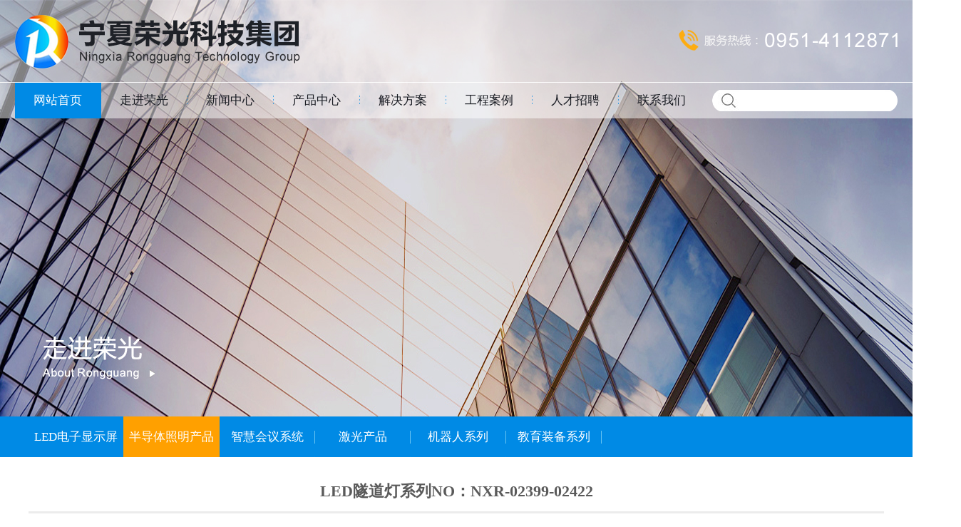

--- FILE ---
content_type: text/html;charset=UTF-8
request_url: http://www.nxrongguang.cn/info.html?id=1171
body_size: 1725
content:



<!DOCTYPE html PUBliC "-//W3C//DTD XHTML 1.0 Transitional//EN" "http://www.w3.org/TR/xhtml1/DTD/xhtml1-transitional.dtd">
<html xmlns="http://www.w3.org/1999/xhtml">
<head>
<meta http-equiv="Content-Type" content="text/html; charset=utf-8" />
<title>宁夏荣光科技集团</title>
<meta name="keywords" content="宁夏荣光科技集团" />
<meta name="description" content="宁夏荣光科技集团" />
<link href="css/css.css" rel="stylesheet" type="text/css" />
<link rel="shortcut icon" href="favicon.ico" />
</head>
<body>
	<!-- top -->
		
	<div class="topFixed z1">
		<div class="topAuto">
			<div class="top rel">
				<a href="index.jsp"><img src="images/logo.png" alt="宁夏荣光科技集团" class="abs logo" /></a>
				<img src="images/tel01.png" class="abs tel" />
			</div>
			
			<div class="nav rel">
				<!-- nav -->
				<ul class="nav_ul">
					<li><a href="index.jsp" class="hover">网站首页</a></li>
					<li class="alt">&nbsp;</li>
					<li><a href="about.html?c=13">走进荣光</a></li>
					<li class="alt">&nbsp;</li>
					<li><a href="news.html?c=20">新闻中心</a></li>
					<li class="alt">&nbsp;</li>
					<li><a href="pro.html?c=99">产品中心</a></li>
					<li class="alt">&nbsp;</li>
					<li><a href="yyly.html?c=70">解决方案</a></li>
					<li class="alt">&nbsp;</li>
					<li><a href="case.html?c=71">工程案例</a></li>
					<li class="alt">&nbsp;</li>
					<li><a href="resume.html?c=76">人才招聘</a></li>
					<li class="alt">&nbsp;</li>
					<li><a href="contact.html?c=77">联系我们</a></li>
					
				</ul>
				<!-- search -->
				<div class="abs searchform">
					<form class="fl">
						<input type="submit" name="submit" class="submit" value="" />
						<input type="text" value="" name="keywords" class="keywords" />
					</form>
					<img src="images/search02.png" class="fl" width="18" />
				</div>
			</div>
		</div>	
	</div>
	<!-- neiye_banner -->
	<div class="rel neiye_banner" style="background:url(images/neiye/banner_about.jpg) center top no-repeat;">&nbsp;</div>
	<!-- location -->
		
	
	
	<div class="location">
		<div class="auto">
			<ul class="location_ul fl">
				
					<li><a href="pro.html?c=99">LED电子显示屏</a></li>
					<li class="alt">&nbsp;</li>
					<li><a href="pro.html?c=22" class="hover">半导体照明产品</a></li>
					<li class="alt">&nbsp;</li>
					<li><a href="pro.html?c=65">智慧会议系统</a></li>
					<li class="alt">&nbsp;</li>
					<li><a href="pro.html?c=67">激光产品</a></li>
					<li class="alt">&nbsp;</li>
					<li><a href="pro.html?c=88">机器人系列</a></li>
					<li class="alt">&nbsp;</li>
					<li><a href="pro.html?c=90">教育装备系列</a></li>
					<li class="alt">&nbsp;</li>
				
			</ul>
		</div>
	</div>
	<!-- neiye -->
	<div class="auto">
		<div class="newsInfo">
			<h1>LED隧道灯系列NO：NXR-02399-02422</h1>
			<p class="sender">信息来源：<span >宁夏荣光科技集团</span>&nbsp;&nbsp;&nbsp;&nbsp;发布日期：<span >2020-12-18</span>&nbsp;&nbsp;&nbsp;<span >【<a href="list.html?c=22">返回列表</a>】</span></p>
			<p style="text-align:center;"><img src="upload/news/fileOne20201218112610.jpg" alt="LED户外照明" /></p>
			<p style="text-align:center;">
	<img src="/admin/kindeditor/attached/image/20201218/20201218112457_941.jpg" alt="" /> 
</p>
<p style="text-align:center;">
	<img src="/admin/kindeditor/attached/image/20201218/20201218112527_833.jpg" alt="" /> 
</p>
<p style="text-align:center;">
	<img src="/admin/kindeditor/attached/image/20201218/20201218112542_418.jpg" alt="" /> 
</p>
<p style="text-align:center;">
	<img src="/admin/kindeditor/attached/image/20201218/20201218112553_205.jpg" alt="" /> 
</p>
<p style="text-align:center;">
	<img src="/admin/kindeditor/attached/image/20201218/20201218112605_349.jpg" alt="" /> 
</p>
		</div>
		
	</div>
	<!-- foot -->
		
	<div class="foot">
		<div class="auto02">
			<p class="contact_p">
				公司地址：宁夏银川市德胜工业园区德鑫路4号<br />
				联系电话：0951-4112871<br />
				官方网址：www.nxrongguang.cn<br />
				Copyright&nbsp;&copy;&nbsp;2020&nbsp;宁夏荣光科技集团&nbsp;&nbsp;<a href="https://beian.miit.gov.cn/" target="_blank">宁ICP备2021001268号</a>&nbsp;&nbsp;&nbsp;技术支持：<a href="http://www.nxhf.net" target="_blank">鸿峰科技</a>
			</p>
		</div>
	</div>
</body>
</html>

--- FILE ---
content_type: text/css
request_url: http://www.nxrongguang.cn/css/css.css
body_size: 28505
content:
*{margin:0;padding:0;}
div,body,body p,li,a{color:#403f3f;}
body{font-family:"宋体";font-size:12px; background:url(../images/bg01.jpg) top center no-repeat;}
ol,li,ul{list-style-type:none;list-style:none;}
select,input,img{vertical-align:middle;}
img{border:none; vertical-align:text-top;}
a:link,a:visited{text-decoration:none;}
a:hover{text-decoration:underline; color:#0e86e0;}

.bg02{background-color:#F6F5F5}


.a1,.a1 a,.a1:hover,.a1 a:hover{color:#fff;}
.a2,.a2 a,.a2:hover,.a2 a:hover{color:#3BAE0E;}

.neiyeBg{background:url(../images/bg01.jpg) top repeat-x #f3f3f3;}

.b{font-weight:bold;}
.hid{overflow:hidden;}
.rel{position:relative}
.abs{position:absolute}
.z1{z-index:1;}
.z0{z-index:0;}
.fl{float:left}
.fr{float:right}
.block{display:block;}
.inline{display:inline}
.bor01{border:1px solid #D6D6D6;}

.bak01{height:17px; clear:both; background:none}

.min01{min-height:766px; height:auto!important; height:766px;}

.auto{width:1200px; margin:auto;}
.auto02{width:1200px; padding:0 74px; margin:auto;}

.topFixed{background:url(../images/neiye/top01.png) top repeat-x; height:166px; position:absolute; left:0; top:0; width:100%;}
.topAuto{width:1238px; margin:auto}


/* head */
.head{height:31px; overflow:hidden}
.setul li,.setul li img{float:left; height:31px;}
.setul li.alt{background:url(../images/set01.jpg) center top no-repeat; padding:0 12px;}
.setul{right:0; top:0;}
.head li,.head,.head a{line-height:31px; color:#666666;font-family:"Microsoft YaHei",微软雅黑;font-weight:lighter; font-size:14px}
.head li{padding:0 25px 0 25px}

.head li.set01{background:url(../images/set01.jpg) left top no-repeat}
.head li.set02{background:url(../images/set02.jpg) left top no-repeat}
.head li.set03{background:url(../images/set03.jpg) left top no-repeat; padding-right:0;}


/* top */
.top{height:116px; overflow:hidden}
.logo{left:0; top:0;}
.tel{right:0; top:0}

/* nav */
.nav{height:50px; overflow:hidden}
.nav_ul{left:578px; top:42px;}
.nav_ul li{float:left; height:50px; width:120px; position:relative;}
.nav_ul li.alt{width:1px; background:url(../images/nav01.png) center top no-repeat;}
.nav_ul li.alt02{width:181px}
.nav_ul li a{display:block;  height:50px; line-height:50px!important; line-height:50px; font-family:"Microsoft YaHei",微软雅黑;font-weight:lighter; font-size:17px; text-align:center; color:#181b22; width:120px; position:absolute; left:0; top:0;}
.nav_ul li.alt03 a{border-right:0;}
.nav_ul li a.hover,.nav_ul li a:hover{text-decoration:none; color:#fff; background:url(../images/neiye/nav02.png); left:-1px; width:122px;}

/* search */
.keywords_search{clear:both; background:url(../images/searchbak.jpg) repeat-x; height:41px;}

.keywords_search ul{left:22px; top:11px;}
.keywords_search li{float:left; font-size:13px;}
.keywords_search li a{padding:0 28px 0 0;}

.searchform{width:260px; right:0px; top:10px;}
.searchform input{float:left; height:30px; line-height:30px; border:none; background:#fff; float:left;}
.searchform .submit{width:37px; background:url(../images/search01.png); cursor:pointer;}
.searchform .keywords{width:205px; background:#fff; text-indent:27px;}

.banner{height:933px; width:100%;}
.bannerbottom{background:url(../images/bannerbak.png) repeat-x; width:100%; height:49px; bottom:0; left:0; z-index:1000000000000000;}
#kinMaxShow{display:none;}
#kinMaxShow .sub_1_1{ display:block; position:absolute;left:110px; top:136px;}
#kinMaxShow .sub_1_2{ display:block; position:absolute;left:110px; top:120px;}
#kinMaxShow .sub_2_1{ display:block; position:absolute;left:-160px; bottom:0px;}
#kinMaxShow .sub_2_2{ display:block; position:absolute;left:110px; top:20px;}
#kinMaxShow .sub_3_1{ display:block; position:absolute;right:180px; bottom:0px;}
#kinMaxShow .sub_3_2{ display:block; position:absolute;left:30px; top:40px;}

.heitiao{width:100%; height:48px; background:url(../images/banner00.png) repeat-x; left:0; bottom:0; z-index:2;}
.kinMaxShow{z-index:1;}
.button{z-index:3; background:url(../images/banner00.png) repeat-x; left:0; bottom:0; z-index:2;}


.neiyebanner{height: 237px; background: url(../images/neiyebanner.jpg) center top no-repeat; width: 100%; clear: both;}

.index_div{background:url(../images/bg02.jpg) center top no-repeat; height:395px;}

/* 焦点图 */
.shebei{width:478px; height:369px;}
.slide {width:478px;height:369px;}
.slide img{width:478px;height:369px;}
.slide .bg,.slide h3 {display:none;}
.slide p {position:absolute;top:323px; left:0; width:478px; text-align:left; z-index:2; overflow:hidden; background:url(../images/banner00.png);}
.slide p a{padding-left:15px}
.slide p a,.slide p a:hover{color:#fff; font-size:16px; font-family:"微软雅黑"; font-weight:lighter; line-height:46px; text-decoration:none;}
.slide ul {position:absolute;right:8px;bottom:58px; z-index:3;}
.slide ul li {float:left;padding-left:8px;}
.slide ul li a {display:block; width:7px; height:7px; line-height:7px; text-align:center; color:#fff; filter:alpha(Opacity=80);-moz-opacity:0.8;opacity: 0.8; background:#fff; border:1px solid #fff; border-radius:50%;}
.slide ul li a:hover, .slide ul li a.sel {background:#ffb300; border-color:#ffb300; text-decoration:none; color:#ffb300;}


/* 新闻 */
.news{background:#fff; height:695px; margin-top:33px;}
.t_news{height:45px; margin:19px 18px 0 18px; background:#EDEDED;}
.t_news_tab{padding:0 0 0 462px}

.t_news li{float:left; width:101px;}
.t_news li a{display:block; height:45px;line-height:45px; text-align:center; color:#393939; font-size:18px; font-family:"微软雅黑"; font-weight:lighter;}
.t_news li a.hover,.t_news li a:hover{background:url(../images/t2.jpg) top repeat-x; text-decoration:none; color:#fff;}

.news_ul{width:100%; padding:8px 0 0 0;}
.news_ul li{font-family:"Microsoft YaHei",微软雅黑;font-weight:lighter; height:42px; line-height:42px; margin:0 18px 0 18px; background:url(../images/li01.jpg) left bottom repeat-x;}
.news_ul li{height:42px; overflow:hidden; font-size:14px;}
.news_ul li.alt{background:none}
.news_ul li a{color:#4a4a4a; background:url(../images/point01.jpg) 0 7px no-repeat; padding:0 0 0 15px;}
.news_ul li a:hover{text-decoration:none; color:#0286d2;}
.news_ul li span{float:right; color:#a1a1a1;}

.video{width:336px; height:291px; background:#fff; margin-top:51px;}
.t_video{height:52px; padding:0 16px}
.t_video img{display:block}

.video_p{width:304px; height:223px; text-align:center; margin:auto;}


.neiyeNews_ul{padding:66px 0 0 3px;}
.neiyeNews_ul li{height:233px; background:#fff; padding:4px 0 34px 0; margin-bottom:25px; border-bottom:1px solid #cccccc;}

.neiyeNews_ul li img{width:326px; height:213px;}

.neiyeNews_ul li dl{width:858px; font-family:"Microsoft YaHei",微软雅黑;font-weight:lighter;}
.neiyeNews_ul li dl dt{height:30px; line-height:30px; overflow:hidden; font-size:18px;}
.neiyeNews_ul li dl dd.content{font-size:16px; height:56px; line-height:28px; color:#717171; overflow:hidden}
.neiyeNews_ul li dl dd.rq{height:31px; line-height:31px; color:#8e8e8e; font-size:16px; background:url(../images/date02.jpg) left 15px no-repeat; padding:6px 0 10px 22px;}
.neiyeNews_ul li dl a:hover{text-decoration:none}

.neiyeNews_ul li dl dd.more{padding:26px 0 0 0;}
.neiyeNews_ul li dl dd.more a{display:block; width:123px; height:41px; line-height:41px; text-align:center; border:1px solid #0098de; font-size:16px; color:#0088cf;}
.neiyeNews_ul li dl dd.more a:hover{color:#fff; background:#0098de}

.neiyeNews_ul li:hover dl dt a{color:#0786d2}
.neiyeNews_ul li:hover dl dd a{color:#0786d2;}


.dantiao{margin:0 18px 19px 0; height:175px; width:343px; overflow:hidden; background:#efefef;}
.newsimg{width:230px; height:156px;}
.dantiao dl{width:494px; font-family:"Microsoft YaHei",微软雅黑; font-weight:lighter;}
.dantiao dt{height:36px; overflow:hidden; width:100%;}
.dantiao dt a{font-size:16px; color:#3c3c3c; line-height:30px;}
.dantiao dt a:hover{color:#3bae0e}
.dantiao dd{line-height:26px; text-align:Justify; text-justify:inter-ideograph; padding:0 0 0 0; font-size:14px; color:#666666; letter-spacing:1px; height:78px; overflow:hidden}
.dantiao dd a,.dantiao dd a:hover{color:#666666; text-decoration:none}

.dantiao dd.alt{padding-top:10px}
.dantiao dd.alt a,.dantiao.alt a:hover{color:#f8860b; font-size:16px;}

.dantiao02{border-bottom:none}

.neiye_dantiao{padding:15px 22px; overflow:hidden; border:1px solid #D7D7D7; background:#fff; margin-top:26px;}
.neiye_dantiao.alt{background:none}
.neiye_newsimg{width:160px; height:111px; padding:4px; border:1px solid #D9D9D9;}
.neiye_dantiao dl{font-family:"Microsoft YaHei",微软雅黑; font-weight:lighter; padding:0 0 0 0;}
.neiye_dantiao dt{height:38px; line-height:31px;}
.neiye_dantiao dt a{font-size:16px; color:#3c3838;}
.neiye_dantiao dd{line-height:27px; text-align:Justify; text-justify:inter-ideograph; padding:0 0 0 0; font-size:14px; color:#858585; letter-spacing:1px;}
.neiye_dantiao dt a:hover,.neiye_dantiao dd a:hover{color:#D5090A;}

.dantiao_date{right:22px; top:15px; background:url(../images/date.jpg) left 8px no-repeat; padding:0 0 0 20px; height:38px; line-height:31px; font-size:12px; color:#858585; font-family:"Microsoft YaHei",微软雅黑;}

.news_common{overflow: hidden; width:704px;}
.news_common li{margin:0 0 19px 0; height:175px; width:343px; overflow:hidden; background:url(../images/news05.jpg) no-repeat #efefef; float:left}
.news_common li.alt{padding:0 0 0 0; float:right}
.news_common li dl{overflow:hidden; padding:0 17px; font-family:"微软雅黑";}
.news_common li dt{font-size:16px; padding:9px 8px 0 8px; font-size:16px; font-weight:lighter; overflow:hidden; height:53px; line-height:53px;}
.news_common li dt a{color:#3b3b3b;}
.news_common li dd.content{ line-height:22px; font-size:14px; color:#7c7c7c; height:44px; overflow:hidden; padding:26px 4px 0 7px;}
.news_common li dd.date{padding:0 0 0 34px; height:18px; line-height:18px; color:#a0a0a0; font-size:14px; background:url(../images/date01.jpg) 2px -1px no-repeat;}
.news_common li dd.content a{color:#a0a0a0;}
.news_common li:hover a{color:#0086e3; text-decoration:none}
.news_common li:hover a:hover{color:#0086e3;text-decoration:none}
.news_common li:hover .news_filter{visibility:visible;}

.neiye_news_common{height:auto; padding-top:10px;}
.neiye_news_common li,.neiye_news_common li.alt{padding-top:29px}

.news_more{margin:auto; clear:both; padding-top:26px;}

.cpyc_news{width:398px}


.cpyc_news_ul{padding:0px 8px 0 8px;}
.cpyc_news_ul li{height:46px; line-height:46px; position:relative; border-bottom:1px solid #D7D7D7;}
.cpyc_news_ul li.alt{border:none}
.cpyc_news_ul a{padding-left:19px; background:url(../images/point01.jpg) 4px center no-repeat; font-size:14px; color:#656565;font-family:"Microsoft YaHei",微软雅黑;font-weight:lighter;}
.cpyc_news_ul .date{right:6px; top:0; font-size:14px; font-family:"Microsoft YaHei",微软雅黑;font-weight:lighter; color:#656565}
.cpyc_news_ul .newico{background:url(../images/new.gif) left 3px no-repeat;padding-left:20px;padding-top:6px;}




.news_ul li:hover dl dt a{color:#fff}
.news_ul li:hover dl dd a{color:#fff;}




/* 关于我们 */
.about{height:994px; clear:both; background:#fff; margin-top:56px;}
.about .auto{padding:57px 0 0 0;}
.t_about{text-align:center;}
.t_about img{display:block; margin:auto}

.about_video{width:523px; height:390px; overflow:hidden;}
.about_video p{width:523px;}

.about_p{width:624px; padding:0px 0 0 0; height:390px; overflow:hidden;}
.about_p p{line-height:29px; font-family:"Microsoft YaHei",微软雅黑;font-weight:lighter; font-size:14px; color:#515151; height:208px; padding:24px 0 0 2px;}

.about_ul {left:0px; top:271px; width:100%;}
.about_ul li img{display:block; width:298px; display:block;}
.about_ul li.alt{padding-right:0}

.ad01{background:#D10F0F; height:123px; clear:both;}


.index_video_list{clear:both; padding:0 0 34px 0;}
.index_video_list ul{width:100%; height:264px;}
.index_video_list li{width:385px; height:264px; padding:0 22px 0 0; float:left; position:relative; overflow:hidden}
.index_video_list li img,.index_video_list li span{display:block; margin:auto;}
.index_video_list li span{height:43px; width:233px; left:0; top:176px; position:absolute;}
.index_video_list li img{width:385px; height:264px;}
.index_video_list li .n2{position:absolute; display:none; left:0; top:0;}
.index_video_list span a{color:#606060; font-size:16px; font-family:"微软雅黑"; display:block; width:233px; height:43px; background:url(../images/n3.png) no-repeat; text-indent:66px; line-height:43px; color:#fff; overflow:hidden}
.index_video_list span a:hover,.index_video_list li:hover span a{background:url(../images/n4.png) no-repeat; text-decoration:none}
.index_video_list li:hover .n2{display:block;}
.index_video_list li.alt{padding-right:0; float:right;}


.neiyevideo{width:100%; margin-left:2px; clear:both; padding-top:32px;}
.neiyevideo li{width:385px; padding:0 22px 32px 0; float:left; position:relative; overflow:hidden}
.neiyevideo li img,.neiyevideo li span{display:block; margin:auto;}
.neiyevideo li span{height:43px; width:233px; left:0; top:176px; position:absolute;}
.neiyevideo li img{width:385px; height:257px;}
.neiyevideo li .n2{position:absolute; display:none; left:0; top:0;}
.neiyevideo span a{color:#606060; font-size:16px; font-family:"微软雅黑"; display:block; width:233px; height:43px; background:url(../images/n3.png) no-repeat; text-indent:66px; line-height:43px; color:#fff; overflow:hidden}
.neiyevideo span a:hover{background:url(../images/n4.png) no-repeat; text-decoration:none}
.neiyevideo li:hover .n2{display:block;}
.neiyevideo li.alt{padding-right:0; float:right;}


/* 产品 */
.pro{height:700px; background:#fff; margin-top:31px; clear:both}

.t_pro{height:180px; text-align:center}
.t_pro img{margin:auto; display:block;}

.t_pro02{height:55px; background:#fff}

.case02_box{height:301px; overflow:hidden; margin-top:46px;}
.roll li{width:282px; height:301px; margin-right:23px; float:left; overflow:hidden;}
.roll li,.roll li img,.roll li span{display:block;}
.roll li span{height:42px; line-height:42px; overflow:hidden; text-align:center; border-top:none;}
.roll li img{width:280px;height:258px; border:1px solid #CACACA; border-bottom:none;}
.roll{width:100%; height:400px; margin:auto;}
#demo1,#bemo1,#cemo1,#femo1,#hemo1,#iemo1,#hemo1,#gemo1,#oemo1,#pemo1,#uemo1,#memo1,#nemo1,#oemo1,#lemo1,#vemo1,#semo1,#jemo1,#temo1,#wemo1{float:left;width:300%;}
.roll li span a{font-family:"Microsoft YaHei",微软雅黑;font-weight:lighter; font-size:16px; color:#fff; background:#008ae5; display:block; height:45px;}
.roll li:hover span a{text-decoration:none; color:#fff; background:#ff9e0a;}

.arrow01,.arrow02{display:block; left:55px; top:401px;}
.arrow01:hover,.arrow02:hover{background:#f3850b}
.arrow01 img,.arrow02 img{display:block; width:25px; height:59px}
.arrow02{left:auto; right:55px;}

.pro .more01{margin:auto; margin-top:46px;}

.promenu{background:url(../images/menubak.jpg) top left no-repeat; height:641px; width:272px;}
.promenu_ul{padding:14px 0 0 9px}
.promenu_ul li{background:url(../images/menu01.jpg) left bottom no-repeat; height:37px; padding:0 0 0 60px; line-height:37px; margin-top:1px;}
.promenu_ul li.alt{background:url(../images/menu03.jpg) left bottom no-repeat;}
.promenu_ul li a{color:#6f6f6f; font-family:"Microsoft YaHei",微软雅黑;font-weight:lighter; font-size:14px;}
.promenu_ul li:hover{background:url(../images/menu02.jpg) left bottom no-repeat; margin-top:-1px;}
.promenu_ul li:hover a{color:#fff; text-decoration:none}

.proright{width:898px}

.pro_ul{width:100%; padding:26px 0 0 0;}
.pro_ul li{width:286px; margin-right:20px; float:left; overflow:hidden;}
.pro_ul li.alt{margin-right:0}
.pro_ul li:hover{background:url(../images/vip01.jpg) no-repeat;}
.pro_ul li,.pro_ul li img,.pro_ul li span{display:block;}
.pro_ul li span{height:48px; line-height:48px; overflow:hidden; text-align:center}
.pro_ul li img{width:276px;height:229px; background:#fff; border:1px solid #d2d2d2; padding:4px; margin:auto;}
.pro_ul{width:1200px; height:379px; margin:0 0 0 0;}
.pro_ul li a{font-family:"Microsoft YaHei",微软雅黑;font-weight:lighter; font-size:16px; color:#555555;}
.pro_ul li a:hover{color:#0078c6; text-decoration:none;}


/* 研发领域 */
.yfly{clear:both; margin:auto; margin-top:31px}


/* 案例 */
.case02{height:533px; background:url(../images/probak.jpg) center top no-repeat #EFEFEF; overflow:hidden; clear:both;}

.t_case02{height:72px; text-align:center; padding:0 0 0 148px;}
.t_case02 li{width:126px; float:left; padding-right:23px;}
.t_case02 li.alt{padding-right:0}
.t_case02 li a{display:block; width:126px; background:url(../images/promenu01.jpg) no-repeat; height:37px; line-height:37px; font-family:"Microsoft YaHei",微软雅黑;font-weight:lighter; font-size:16px; color:#424242;}
.t_case02 li a:hover,.t_case02 li a.hover{text-decoration:none; background:url(../images/promenu02.jpg) no-repeat; color:#cc0707;}
.t_case img{margin:auto; display:block;}


/* 工程案例 */
.projects{height:707px; margin-top:31px; margin-bottom:56px; background:#fff}

.projects_box{height:290px; overflow:hidden; clear:both;}
.projects_box li{width:384px; height:290px; margin-right:24px; float:left; overflow:hidden; position:relative;}
.projects_box li,.projects_box li img,.projects_box li span{display:block;}
.projects_box li span{height:42px; line-height:42px; overflow:hidden; text-align:center; display:block; width:100%; position:absolute; width:384px; background:url(../images/banner00.png); top:248px; left:0;}
.projects_box li img{width:384px;height:290px;}
.projects_box{width:100%; height:290px; margin:auto;}
#jemo1,#kemo1{float:left;width:300%;}
.projects_box li span a{font-family:"Microsoft YaHei",微软雅黑;font-weight:lighter; font-size:16px; color:#fff;}
.projects_box li:hover span a{text-decoration:none; color:#fff;}


.projects .more01{margin:auto; margin-top:45px;}

.t_case_tab{width:100%; height:105px; background:url(../images/casebak.jpg) top repeat-x;}
.t_case_tab li{float:left; width:132px; height:59px; position:relative; z-index:1}
.t_case_tab li.alt{background:url(../images/case01.jpg) center top repeat-x; width:1px; z-index:0;}
.t_case_tab li a{display:block; width:132px; height:59px; font-family:"Microsoft YaHei",微软雅黑;font-weight:lighter; font-size:18px; color:#fff; line-height:59px; text-align:center; position:absolute; left:0; top:0;}
.t_case_tab li a:hover,.t_case_tab li a.hover{background:#0770c1; width:134px; left:-1px; text-decoration:none;}

/* neiyeCases */
.neiyeCases{clear:both; padding-top:36px; width:100%;}
.neiyeCases li{width:384px; height:290px; margin-right:24px; margin-top:24px; float:left; overflow:hidden; position:relative;}
.neiyeCases li,.neiyeCases li img,.neiyeCases li span{display:block;}
.neiyeCases li span{height:42px; line-height:42px; overflow:hidden; text-align:center; display:block; width:100%; position:absolute; width:384px; background:url(../images/banner00.png); top:248px; left:0;}
.neiyeCases li img{width:384px;height:290px;}
.neiyeCases li span a{font-family:"Microsoft YaHei",微软雅黑;font-weight:lighter; font-size:16px; color:#fff;}
.neiyeCases li:hover span a{text-decoration:none; color:#0b92eb;}
.neiyeCases li.alt{margin-right:0;}
.neiyeCases li.alt02{clear:both; float:none; height:1px; margin-right:0; margin-top:0;}




/* 政策法规 */
.shhd_zcfg{height:432px; padding:49px 0 0 0;}

.shhd{height:382px; width:200px; width:378px; border:1px solid #DADADA;}
.zcfg{margin-left:29px;}


.t_shhd{height:55px; padding:0 7px}

.shhd p img,.shhd p{height:137px; width:364px; margin:auto; clear:both}


.shhd_ul{padding:5px 7px 0 7px}
.shhd_ul li{line-height:30px;height:30px; background:url(../images/li01.jpg) left bottom repeat-x; position:relative;}
.shhd_ul li.alt{background:none}
.shhd_ul .date{right:0;position:absolute;bottom:0; font-family:"Courier New", Courier, monospace}
.shhd_ul a{padding-left:17px; background:url(../images/point01.jpg) 3px 7px no-repeat; font-family:"Microsoft YaHei",微软雅黑;font-weight:lighter; font-size:14px; color:#606060;}
.shhd_ul a:hover,.shhd_ul li:hover,.shhd_ul li:hover a,.shhd_ul li:hover .date{color:#0E86E0;}


.fuwu_ul{width:354px; margin:auto;}
.fuwu_ul li{float:left; padding:0 0 20px 0;}
.fuwu_ul li.alt{float:right}
.fuwu_ul li img{display:block}


/* 底部 */
.foot{height:210px; background:url(../images/footbak.jpg) center top no-repeat; clear:both;}
.copyrihgt_p{line-height:63px; font-family:"Microsoft YaHei",微软雅黑;font-weight:lighter; font-size:14px; text-align:center; color:#fff;}
.foot a{color:#f0af00}

.contact_p{font-family:"Microsoft YaHei",微软雅黑;font-weight:lighter; font-size:15px; line-height:32px; padding:36px 0 0 308px; color:#f4f4f4;}

.sortImg{background:#f3f3f3; clear:both; text-align:center;}
.sortImg img{display:block; margin:auto}

.proLocation{height:46px; background:#fff;}
.proLocation span{float:left; height:46px; line-height:46px; min-width:134px; text-align:center; padding:0 25px;}
.proLocation span a{color:#fff; font-family:"Microsoft YaHei",微软雅黑;font-weight:lighter; font-size:22px; text-decoration:none}

.neiye_banner{height:584px; clear:both; position:relative;}

.topmenu{margin:auto;}



/* 左侧菜单 */
.menu{height:41px; overflow:hidden; width:100%;}
.menu table{min-width:176px; width:auto; margin:auto; text-align:center;}
.menu td{width:176px; height:41px; padding:0 9px;}

.menu a{display:block; width:176px; height:41px; line-height:41px; color:#545454; font-size:18px; text-align:center; font-family:"Microsoft YaHei",微软雅黑; font-weight:lighter; background:url(../images/menu01.jpg) center top no-repeat;}
.menu a:hover,.menu a.hover{text-decoration:none; color:#fff; background:url(../images/menu02.jpg) center top no-repeat;}

/* 右侧菜单 */
.location{height:57px; line-height:57px; background:#008ae5; width:100%;}
.location_ul li{float:left; height:57px; width:133px; position:relative; z-index:1}
.location_ul li.alt{width:1px; background:url(../images/neiye/location01.jpg) center top no-repeat; z-index:0}
.location_ul li.alt02{width:181px}
.location_ul li a{display:block; overflow:hidden;  height:57px; line-height:57px!important; line-height:57px; font-family:"Microsoft YaHei",微软雅黑;font-weight:lighter; font-size:17px; text-align:center; color:#fff; width:133px; position:absolute; left:0; top:0;}
.location_ul li.alt03 a{border-right:0;}
.location_ul li a.hover,.location_ul li a:hover{text-decoration:none; color:#fff; background:#ffa000; left:-1px; width:135px;}

/* 右侧案例菜单 */
.caselocation{height:57px; line-height:57px; background:#008ae5; width:100%;}
.caselocation_ul li{float:left; height:57px; width:129px; position:relative; z-index:1}
.caselocation_ul li.alt{width:1px; background:url(../images/neiye/location01.jpg) center top no-repeat; z-index:0}
.caselocation_ul li.alt02{width:181px}
.caselocation_ul li a{display:block; overflow:hidden;  height:57px; line-height:57px!important; line-height:57px; font-family:"Microsoft YaHei",微软雅黑;font-weight:lighter; font-size:17px; text-align:center; color:#fff; width:129px; position:absolute; left:0; top:0;}
.caselocation_ul li.alt03 a{border-right:0;}
.caselocation_ul li a.hover,.caselocation_ul li a:hover{text-decoration:none; color:#fff; background:#ffa000; left:-1px; width:131px;}


/*neiye新闻列表*/
.neiyenews{padding:9px 0 4px 2px}
.neiyenews li{line-height:35px;height:35px; background:url(../images/li02.jpg) left bottom repeat-x; position:relative;}
.neiyenews .date{right:0;position:absolute;bottom:0; font-family:"Courier New", Courier, monospace}
.neiyenews a{padding-left:15px; background:url(../images/point01.jpg) left 3px no-repeat;}
.neiyenews a:hover,.neiyenews li:hover,.neiyenews li:hover a,.neiyenews li:hover .date{color:#18A53F;}


/*neiye图片*/
.neiyeimgs{padding:10px 0 0 0; width:100%;}
.neiyeimgs li{width:282px; height:301px; margin-right:23px; margin-top:32px; float:left; overflow:hidden;}
.neiyeimgs li.alt{margin-right:0;}
.neiyeimgs li.alt02{margin-right:0; margin-top:0; clear:both; float:none; height:1px;}
.neiyeimgs li,.neiyeimgs li img,.neiyeimgs li span{display:block;}
.neiyeimgs li span{height:42px; line-height:42px; overflow:hidden; text-align:center; border-top:none;}
.neiyeimgs li img{width:280px;height:258px; border:1px solid #CACACA; border-bottom:none;}
.neiyeimgs li span a{font-family:"Microsoft YaHei",微软雅黑;font-weight:lighter; font-size:16px; color:#fff; background:#008ae5; display:block; height:45px;}
.neiyeimgs li:hover span a{text-decoration:none; color:#fff; background:#ff9e0a;}






/*neiye图片*/
.neiyejidi{padding:20px 0 0 0; width:100%;}
.neiyejidi li{width:279px; padding:32px 27px 0 0; float:left; overflow:hidden; position:relative;}
.neiyejidi li,.neiyejidi li img,.neiyejidi li span{display:block;}
.neiyejidi li span{height:43px; line-height:43px; text-align:center; overflow:hidden; width:279px; position:absolute; left:0; top:229px;}
.neiyejidi li img{width:279px;height:239px;}
.neiyejidi li.alt{float:right; padding:32px 0 0 0;}
.neiyejidi li span a{color:#fff; display:block; font-size:18px; font-family:"Microsoft YaHei",微软雅黑; font-weight:lighter; height:43px; line-height:43px; background:url(../images/png01.png) top repeat-x}
.neiyejidi li span a:hover{text-decoration:none; background:url(../images/png02.png);}

/* 分页 */
.page{padding:20px 0 26px 0; clear:both; font-family:"Microsoft YaHei",微软雅黑; font-weight:lighter;color:#565656; font-size:14px; text-align:center}
.page font,.page a:hover{color:#0080d4; font-weight:bold;}
.page b,.page a{color:#0080d4;}

/* 信息内容 */
.newsInfo{line-height:28px;padding:12px 0 32px 0; font-family:"Microsoft YaHei",微软雅黑;font-weight:lighter; font-size:14px; color:#5a5a5a;}
.newsInfo h1{text-align:center;line-height:20px; font-size:22px; color:#5a5a5a; padding:26px 0 18px 0;}
.newsInfo p{clear:both; font-size:14px; padding-top:15px; color:#646464}
.newsInfo p.sender{text-align:center; height:32px; line-height:32px; background:#ececec; font-size:14px; padding-top:0; margin:0 0 16px 0; color:#09a0e6;}
.newsInfo p a,.newsInfo a{color:#09a0e6;}

.bdshare_b{margin-left:484px!important; margin-left:242px; margin-bottom:0!important; margin-bottom:-16px;}

/* 表单 */
.message{width:602px}
.message_table{margin:13px 0 0 0}
.message_table td{height:41px; line-height:41px; padding:11px 0;}
.message_table textarea{height:180px; border:1px solid #DDDDDD; background:#F6F6F6; width:510px; text-indent:5px; padding:5px 0;}
.message_table input{height:39px; border:1px solid #DDDDDD; background:#F6F6F6; width:397px; text-indent:5px;}
.message_table label input{border:none; background:none; width: 25px;}
.STYLE3,.message_table label font {font-size:13px; font-family: "Microsoft YaHei","微软雅黑"; font-weight:bold; color:#8A8A8A;}
.message_table label font{padding: 0 20px 0 3px;}
.message_table td.alt{padding-top:0}
.message_table .submit{background:url(../images/b1.jpg); width:72px; height:32px; border:none; cursor:pointer;}

/* 表单 */
#orderTable{margin:6px 0 36px 0;border:1px solid #CECECE;border-bottom:none;}
#orderTable td{height:42px; border-right:1px solid #CECECE;border-bottom:1px solid #CECECE; }
#orderTable label{float:right;padding:0 12px 0 8px!important;padding:0 10px 0 10px}
#orderTable td.tdRight{border-right:none;}
#orderTable input,#orderTable select{border:1px solid #CECECE;height:30px; line-height:30px;margin:0 0 0 10px;padding-left:4px;}
#orderTable select{text-align:center}
#orderTable textarea{border:1px solid #CECECE;line-height:22px; margin:6px 0 6px 10px; height:114px; width:90%; overflow:hidden;}
#orderTable span{color:#049e2a}
#orderTable input.submitInput{border:1px solid #CECECE; cursor:pointer; background:#fff; width:80px; color:#000}
#orderTable b{padding-right:20px;}
#orderTable b a{color:#ffe28e;}
#orderTable td img{margin:5px 0 5px 11px;border:1px solid #CECECE;padding:2px;width:130px;height:170px;}
